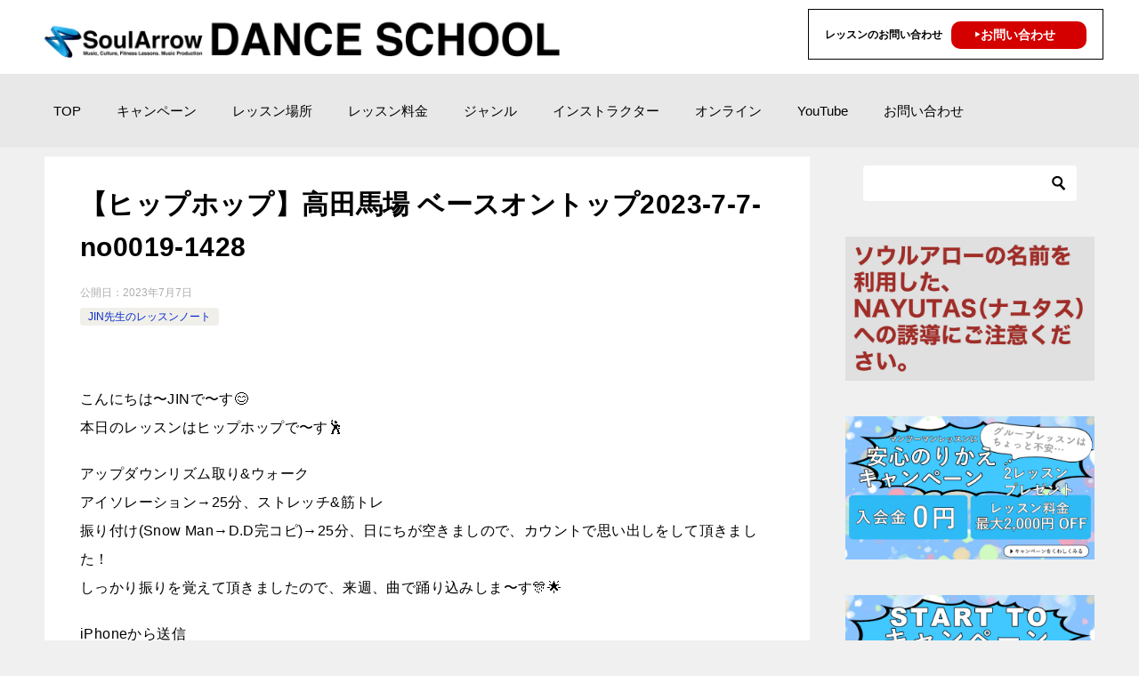

--- FILE ---
content_type: text/html; charset=UTF-8
request_url: https://xn--pcktaa0a2trb3ck.com/%E3%83%AC%E3%83%83%E3%82%B9%E3%83%B3%E3%83%8E%E3%83%BC%E3%83%88/jin%E5%85%88%E7%94%9F%E3%81%AE%E3%83%AC%E3%83%83%E3%82%B9%E3%83%B3%E3%83%8E%E3%83%BC%E3%83%88/%E3%80%90%E3%83%92%E3%83%83%E3%83%97%E3%83%9B%E3%83%83%E3%83%97%E3%80%91%E9%AB%98%E7%94%B0%E9%A6%AC%E5%A0%B4-%E3%83%99%E3%83%BC%E3%82%B9%E3%82%AA%E3%83%B3%E3%83%88%E3%83%83%E3%83%972023-7-7-no0019-142/
body_size: 9533
content:
<!doctype html>
<html lang="ja" class="col2 layout-footer-show">
<head>
<!-- Global site tag (gtag.js) - Google Analytics -->
<script async src="https://www.googletagmanager.com/gtag/js?id=UA-5277761-29"></script>
<script>
  window.dataLayer = window.dataLayer || [];
  function gtag(){dataLayer.push(arguments);}
  gtag('js', new Date());

  gtag('config', 'UA-5277761-29');
</script>

<!-- Google tag (gtag.js) -->
<script async src="https://www.googletagmanager.com/gtag/js?id=G-GVLYXW6P3B"></script>
<script>
  window.dataLayer = window.dataLayer || [];
  function gtag(){dataLayer.push(arguments);}
  gtag('js', new Date());

  gtag('config', 'G-GVLYXW6P3B');
</script>	<meta charset="UTF-8">
	<meta name="viewport" content="width=device-width, initial-scale=1">
	<link rel="profile" href="http://gmpg.org/xfn/11">

	<title>【ヒップホップ】高田馬場 ベースオントップ2023-7-7-no0019-1428 ｜ ソウルアロー ダンススクール マンツーマンレッスン</title>
<meta name='robots' content='max-image-preview:large' />
	<style>img:is([sizes="auto" i], [sizes^="auto," i]) { contain-intrinsic-size: 3000px 1500px }</style>
	    <script>
        var ajaxurl = 'https://xn--pcktaa0a2trb3ck.com/wp-admin/admin-ajax.php';
        var sns_cnt = false;
            </script>
	<link rel="alternate" type="application/rss+xml" title="ソウルアロー ダンススクール マンツーマンレッスン &raquo; フィード" href="https://xn--pcktaa0a2trb3ck.com/feed/" />
<link rel="alternate" type="application/rss+xml" title="ソウルアロー ダンススクール マンツーマンレッスン &raquo; コメントフィード" href="https://xn--pcktaa0a2trb3ck.com/comments/feed/" />
<link rel="alternate" type="application/rss+xml" title="ソウルアロー ダンススクール マンツーマンレッスン &raquo; 【ヒップホップ】高田馬場 ベースオントップ2023-7-7-no0019-1428 のコメントのフィード" href="https://xn--pcktaa0a2trb3ck.com/%e3%83%ac%e3%83%83%e3%82%b9%e3%83%b3%e3%83%8e%e3%83%bc%e3%83%88/jin%e5%85%88%e7%94%9f%e3%81%ae%e3%83%ac%e3%83%83%e3%82%b9%e3%83%b3%e3%83%8e%e3%83%bc%e3%83%88/%e3%80%90%e3%83%92%e3%83%83%e3%83%97%e3%83%9b%e3%83%83%e3%83%97%e3%80%91%e9%ab%98%e7%94%b0%e9%a6%ac%e5%a0%b4-%e3%83%99%e3%83%bc%e3%82%b9%e3%82%aa%e3%83%b3%e3%83%88%e3%83%83%e3%83%972023-7-7-no0019-142/feed/" />
<style id='wp-emoji-styles-inline-css' type='text/css'>

	img.wp-smiley, img.emoji {
		display: inline !important;
		border: none !important;
		box-shadow: none !important;
		height: 1em !important;
		width: 1em !important;
		margin: 0 0.07em !important;
		vertical-align: -0.1em !important;
		background: none !important;
		padding: 0 !important;
	}
</style>
<style id='classic-theme-styles-inline-css' type='text/css'>
/*! This file is auto-generated */
.wp-block-button__link{color:#fff;background-color:#32373c;border-radius:9999px;box-shadow:none;text-decoration:none;padding:calc(.667em + 2px) calc(1.333em + 2px);font-size:1.125em}.wp-block-file__button{background:#32373c;color:#fff;text-decoration:none}
</style>
<style id='global-styles-inline-css' type='text/css'>
:root{--wp--preset--aspect-ratio--square: 1;--wp--preset--aspect-ratio--4-3: 4/3;--wp--preset--aspect-ratio--3-4: 3/4;--wp--preset--aspect-ratio--3-2: 3/2;--wp--preset--aspect-ratio--2-3: 2/3;--wp--preset--aspect-ratio--16-9: 16/9;--wp--preset--aspect-ratio--9-16: 9/16;--wp--preset--color--black: #000000;--wp--preset--color--cyan-bluish-gray: #abb8c3;--wp--preset--color--white: #ffffff;--wp--preset--color--pale-pink: #f78da7;--wp--preset--color--vivid-red: #cf2e2e;--wp--preset--color--luminous-vivid-orange: #ff6900;--wp--preset--color--luminous-vivid-amber: #fcb900;--wp--preset--color--light-green-cyan: #7bdcb5;--wp--preset--color--vivid-green-cyan: #00d084;--wp--preset--color--pale-cyan-blue: #8ed1fc;--wp--preset--color--vivid-cyan-blue: #0693e3;--wp--preset--color--vivid-purple: #9b51e0;--wp--preset--gradient--vivid-cyan-blue-to-vivid-purple: linear-gradient(135deg,rgba(6,147,227,1) 0%,rgb(155,81,224) 100%);--wp--preset--gradient--light-green-cyan-to-vivid-green-cyan: linear-gradient(135deg,rgb(122,220,180) 0%,rgb(0,208,130) 100%);--wp--preset--gradient--luminous-vivid-amber-to-luminous-vivid-orange: linear-gradient(135deg,rgba(252,185,0,1) 0%,rgba(255,105,0,1) 100%);--wp--preset--gradient--luminous-vivid-orange-to-vivid-red: linear-gradient(135deg,rgba(255,105,0,1) 0%,rgb(207,46,46) 100%);--wp--preset--gradient--very-light-gray-to-cyan-bluish-gray: linear-gradient(135deg,rgb(238,238,238) 0%,rgb(169,184,195) 100%);--wp--preset--gradient--cool-to-warm-spectrum: linear-gradient(135deg,rgb(74,234,220) 0%,rgb(151,120,209) 20%,rgb(207,42,186) 40%,rgb(238,44,130) 60%,rgb(251,105,98) 80%,rgb(254,248,76) 100%);--wp--preset--gradient--blush-light-purple: linear-gradient(135deg,rgb(255,206,236) 0%,rgb(152,150,240) 100%);--wp--preset--gradient--blush-bordeaux: linear-gradient(135deg,rgb(254,205,165) 0%,rgb(254,45,45) 50%,rgb(107,0,62) 100%);--wp--preset--gradient--luminous-dusk: linear-gradient(135deg,rgb(255,203,112) 0%,rgb(199,81,192) 50%,rgb(65,88,208) 100%);--wp--preset--gradient--pale-ocean: linear-gradient(135deg,rgb(255,245,203) 0%,rgb(182,227,212) 50%,rgb(51,167,181) 100%);--wp--preset--gradient--electric-grass: linear-gradient(135deg,rgb(202,248,128) 0%,rgb(113,206,126) 100%);--wp--preset--gradient--midnight: linear-gradient(135deg,rgb(2,3,129) 0%,rgb(40,116,252) 100%);--wp--preset--font-size--small: 13px;--wp--preset--font-size--medium: 20px;--wp--preset--font-size--large: 36px;--wp--preset--font-size--x-large: 42px;--wp--preset--spacing--20: 0.44rem;--wp--preset--spacing--30: 0.67rem;--wp--preset--spacing--40: 1rem;--wp--preset--spacing--50: 1.5rem;--wp--preset--spacing--60: 2.25rem;--wp--preset--spacing--70: 3.38rem;--wp--preset--spacing--80: 5.06rem;--wp--preset--shadow--natural: 6px 6px 9px rgba(0, 0, 0, 0.2);--wp--preset--shadow--deep: 12px 12px 50px rgba(0, 0, 0, 0.4);--wp--preset--shadow--sharp: 6px 6px 0px rgba(0, 0, 0, 0.2);--wp--preset--shadow--outlined: 6px 6px 0px -3px rgba(255, 255, 255, 1), 6px 6px rgba(0, 0, 0, 1);--wp--preset--shadow--crisp: 6px 6px 0px rgba(0, 0, 0, 1);}:where(.is-layout-flex){gap: 0.5em;}:where(.is-layout-grid){gap: 0.5em;}body .is-layout-flex{display: flex;}.is-layout-flex{flex-wrap: wrap;align-items: center;}.is-layout-flex > :is(*, div){margin: 0;}body .is-layout-grid{display: grid;}.is-layout-grid > :is(*, div){margin: 0;}:where(.wp-block-columns.is-layout-flex){gap: 2em;}:where(.wp-block-columns.is-layout-grid){gap: 2em;}:where(.wp-block-post-template.is-layout-flex){gap: 1.25em;}:where(.wp-block-post-template.is-layout-grid){gap: 1.25em;}.has-black-color{color: var(--wp--preset--color--black) !important;}.has-cyan-bluish-gray-color{color: var(--wp--preset--color--cyan-bluish-gray) !important;}.has-white-color{color: var(--wp--preset--color--white) !important;}.has-pale-pink-color{color: var(--wp--preset--color--pale-pink) !important;}.has-vivid-red-color{color: var(--wp--preset--color--vivid-red) !important;}.has-luminous-vivid-orange-color{color: var(--wp--preset--color--luminous-vivid-orange) !important;}.has-luminous-vivid-amber-color{color: var(--wp--preset--color--luminous-vivid-amber) !important;}.has-light-green-cyan-color{color: var(--wp--preset--color--light-green-cyan) !important;}.has-vivid-green-cyan-color{color: var(--wp--preset--color--vivid-green-cyan) !important;}.has-pale-cyan-blue-color{color: var(--wp--preset--color--pale-cyan-blue) !important;}.has-vivid-cyan-blue-color{color: var(--wp--preset--color--vivid-cyan-blue) !important;}.has-vivid-purple-color{color: var(--wp--preset--color--vivid-purple) !important;}.has-black-background-color{background-color: var(--wp--preset--color--black) !important;}.has-cyan-bluish-gray-background-color{background-color: var(--wp--preset--color--cyan-bluish-gray) !important;}.has-white-background-color{background-color: var(--wp--preset--color--white) !important;}.has-pale-pink-background-color{background-color: var(--wp--preset--color--pale-pink) !important;}.has-vivid-red-background-color{background-color: var(--wp--preset--color--vivid-red) !important;}.has-luminous-vivid-orange-background-color{background-color: var(--wp--preset--color--luminous-vivid-orange) !important;}.has-luminous-vivid-amber-background-color{background-color: var(--wp--preset--color--luminous-vivid-amber) !important;}.has-light-green-cyan-background-color{background-color: var(--wp--preset--color--light-green-cyan) !important;}.has-vivid-green-cyan-background-color{background-color: var(--wp--preset--color--vivid-green-cyan) !important;}.has-pale-cyan-blue-background-color{background-color: var(--wp--preset--color--pale-cyan-blue) !important;}.has-vivid-cyan-blue-background-color{background-color: var(--wp--preset--color--vivid-cyan-blue) !important;}.has-vivid-purple-background-color{background-color: var(--wp--preset--color--vivid-purple) !important;}.has-black-border-color{border-color: var(--wp--preset--color--black) !important;}.has-cyan-bluish-gray-border-color{border-color: var(--wp--preset--color--cyan-bluish-gray) !important;}.has-white-border-color{border-color: var(--wp--preset--color--white) !important;}.has-pale-pink-border-color{border-color: var(--wp--preset--color--pale-pink) !important;}.has-vivid-red-border-color{border-color: var(--wp--preset--color--vivid-red) !important;}.has-luminous-vivid-orange-border-color{border-color: var(--wp--preset--color--luminous-vivid-orange) !important;}.has-luminous-vivid-amber-border-color{border-color: var(--wp--preset--color--luminous-vivid-amber) !important;}.has-light-green-cyan-border-color{border-color: var(--wp--preset--color--light-green-cyan) !important;}.has-vivid-green-cyan-border-color{border-color: var(--wp--preset--color--vivid-green-cyan) !important;}.has-pale-cyan-blue-border-color{border-color: var(--wp--preset--color--pale-cyan-blue) !important;}.has-vivid-cyan-blue-border-color{border-color: var(--wp--preset--color--vivid-cyan-blue) !important;}.has-vivid-purple-border-color{border-color: var(--wp--preset--color--vivid-purple) !important;}.has-vivid-cyan-blue-to-vivid-purple-gradient-background{background: var(--wp--preset--gradient--vivid-cyan-blue-to-vivid-purple) !important;}.has-light-green-cyan-to-vivid-green-cyan-gradient-background{background: var(--wp--preset--gradient--light-green-cyan-to-vivid-green-cyan) !important;}.has-luminous-vivid-amber-to-luminous-vivid-orange-gradient-background{background: var(--wp--preset--gradient--luminous-vivid-amber-to-luminous-vivid-orange) !important;}.has-luminous-vivid-orange-to-vivid-red-gradient-background{background: var(--wp--preset--gradient--luminous-vivid-orange-to-vivid-red) !important;}.has-very-light-gray-to-cyan-bluish-gray-gradient-background{background: var(--wp--preset--gradient--very-light-gray-to-cyan-bluish-gray) !important;}.has-cool-to-warm-spectrum-gradient-background{background: var(--wp--preset--gradient--cool-to-warm-spectrum) !important;}.has-blush-light-purple-gradient-background{background: var(--wp--preset--gradient--blush-light-purple) !important;}.has-blush-bordeaux-gradient-background{background: var(--wp--preset--gradient--blush-bordeaux) !important;}.has-luminous-dusk-gradient-background{background: var(--wp--preset--gradient--luminous-dusk) !important;}.has-pale-ocean-gradient-background{background: var(--wp--preset--gradient--pale-ocean) !important;}.has-electric-grass-gradient-background{background: var(--wp--preset--gradient--electric-grass) !important;}.has-midnight-gradient-background{background: var(--wp--preset--gradient--midnight) !important;}.has-small-font-size{font-size: var(--wp--preset--font-size--small) !important;}.has-medium-font-size{font-size: var(--wp--preset--font-size--medium) !important;}.has-large-font-size{font-size: var(--wp--preset--font-size--large) !important;}.has-x-large-font-size{font-size: var(--wp--preset--font-size--x-large) !important;}
:where(.wp-block-post-template.is-layout-flex){gap: 1.25em;}:where(.wp-block-post-template.is-layout-grid){gap: 1.25em;}
:where(.wp-block-columns.is-layout-flex){gap: 2em;}:where(.wp-block-columns.is-layout-grid){gap: 2em;}
:root :where(.wp-block-pullquote){font-size: 1.5em;line-height: 1.6;}
</style>
<link rel='stylesheet' id='contact-form-7-css' href='https://xn--pcktaa0a2trb3ck.com/wp-content/plugins/contact-form-7/includes/css/styles.css?ver=6.1.4' type='text/css' media='all' />
<link rel='stylesheet' id='whats-new-style-css' href='https://xn--pcktaa0a2trb3ck.com/wp-content/plugins/whats-new-genarator/whats-new.css?ver=2.0.2' type='text/css' media='all' />
<link rel='stylesheet' id='wp-show-posts-css' href='https://xn--pcktaa0a2trb3ck.com/wp-content/plugins/wp-show-posts/css/wp-show-posts-min.css?ver=1.1.6' type='text/css' media='all' />
<link rel='stylesheet' id='keni-style-css' href='https://xn--pcktaa0a2trb3ck.com/wp-content/themes/keni80_wp_standard_all_202010161810/style.css?ver=6.7.4' type='text/css' media='all' />
<link rel='stylesheet' id='keni_base-css' href='https://xn--pcktaa0a2trb3ck.com/wp-content/themes/keni80_wp_standard_all_202010161810/base.css?ver=6.7.4' type='text/css' media='all' />
<link rel='stylesheet' id='keni-advanced-css' href='https://xn--pcktaa0a2trb3ck.com/wp-content/themes/keni80_wp_standard_all_202010161810/advanced.css?ver=6.7.4' type='text/css' media='all' />
<link rel='stylesheet' id='keni_base_default-css' href='https://xn--pcktaa0a2trb3ck.com/wp-content/themes/keni80_wp_standard_all_202010161810/default-style.css?ver=6.7.4' type='text/css' media='all' />
<link rel="canonical" href="https://xn--pcktaa0a2trb3ck.com/%e3%83%ac%e3%83%83%e3%82%b9%e3%83%b3%e3%83%8e%e3%83%bc%e3%83%88/jin%e5%85%88%e7%94%9f%e3%81%ae%e3%83%ac%e3%83%83%e3%82%b9%e3%83%b3%e3%83%8e%e3%83%bc%e3%83%88/%e3%80%90%e3%83%92%e3%83%83%e3%83%97%e3%83%9b%e3%83%83%e3%83%97%e3%80%91%e9%ab%98%e7%94%b0%e9%a6%ac%e5%a0%b4-%e3%83%99%e3%83%bc%e3%82%b9%e3%82%aa%e3%83%b3%e3%83%88%e3%83%83%e3%83%972023-7-7-no0019-142/" />
<link rel="EditURI" type="application/rsd+xml" title="RSD" href="https://xn--pcktaa0a2trb3ck.com/xmlrpc.php?rsd" />
<link rel='shortlink' href='https://wp.me/p7nfHI-7vN' />
<meta name="description" content="​ こんにちは〜JINで〜す&#x1f60a; 本日のレッスンはヒップホップで〜す&#x1f57a; アップダウンリズム取り&amp;ウォーク アイソレーション→25分、ストレッチ&amp;筋トレ 振り付け(Snow M …">
        <!--OGP-->
		<meta property="og:type" content="article" />
<meta property="og:url" content="https://xn--pcktaa0a2trb3ck.com/%e3%83%ac%e3%83%83%e3%82%b9%e3%83%b3%e3%83%8e%e3%83%bc%e3%83%88/jin%e5%85%88%e7%94%9f%e3%81%ae%e3%83%ac%e3%83%83%e3%82%b9%e3%83%b3%e3%83%8e%e3%83%bc%e3%83%88/%e3%80%90%e3%83%92%e3%83%83%e3%83%97%e3%83%9b%e3%83%83%e3%83%97%e3%80%91%e9%ab%98%e7%94%b0%e9%a6%ac%e5%a0%b4-%e3%83%99%e3%83%bc%e3%82%b9%e3%82%aa%e3%83%b3%e3%83%88%e3%83%83%e3%83%972023-7-7-no0019-142/" />
        <meta property="og:title" content="【ヒップホップ】高田馬場 ベースオントップ2023-7-7-no0019-1428 ｜ ソウルアロー ダンススクール マンツーマンレッスン"/>
        <meta property="og:description" content="​ こんにちは〜JINで〜す&#x1f60a; 本日のレッスンはヒップホップで〜す&#x1f57a; アップダウンリズム取り&amp;ウォーク アイソレーション→25分、ストレッチ&amp;筋トレ 振り付け(Snow M …">
        <meta property="og:site_name" content="ソウルアロー ダンススクール マンツーマンレッスン">
        <meta property="og:image" content="https://xn--pcktaa0a2trb3ck.com/wp-content/uploads/thum_dance.jpg">
		            <meta property="og:image:type" content="image/jpeg">
			            <meta property="og:image:width" content="500">
            <meta property="og:image:height" content="263">
			        <meta property="og:locale" content="ja_JP">
		        <!--OGP-->
		<link rel="icon" href="https://xn--pcktaa0a2trb3ck.com/wp-content/uploads/2016/08/cropped-dance_fblogo-32x32.png" sizes="32x32" />
<link rel="icon" href="https://xn--pcktaa0a2trb3ck.com/wp-content/uploads/2016/08/cropped-dance_fblogo-192x192.png" sizes="192x192" />
<link rel="apple-touch-icon" href="https://xn--pcktaa0a2trb3ck.com/wp-content/uploads/2016/08/cropped-dance_fblogo-180x180.png" />
<meta name="msapplication-TileImage" content="https://xn--pcktaa0a2trb3ck.com/wp-content/uploads/2016/08/cropped-dance_fblogo-270x270.png" />
</head>

<body class="post-template-default single single-post postid-28879 single-format-standard wp-custom-logo"><!--ページの属性-->

<div id="top" class="keni-container">

<!--▼▼ ヘッダー ▼▼-->
<div class="keni-header_wrap">
	<div class="keni-header_outer">
		
		<header class="keni-header keni-header_col1">
			<div class="keni-header_inner">

							<p class="site-title"><a href="https://xn--pcktaa0a2trb3ck.com/" rel="home"><img src="https://xn--pcktaa0a2trb3ck.com/wp-content/uploads/dancelogo_03.png" alt="ソウルアロー ダンススクール マンツーマンレッスン"width='1200' height='110'></a></p>
			
			<div class="keni-header_cont">
			<p style="border: 1px solid #000; padding: 17px 18px; margin-top: 6px;"><span style="font-weight: bold; font-size: 12px;">レッスンのお問い合わせ</span>
<span><a href="/お問い合わせ/" style="text-decoration: none; background-color: #d40000; color: #fff; font-weight: bold; font-size: 14px; float: right; border-radius: 10px; padding: 5px 35px 5px 25px; margin-left: 10px; margin-top: -4px;">‣お問い合わせ</a></span></p>			</div>

			</div><!--keni-header_inner-->
		</header><!--keni-header-->	</div><!--keni-header_outer-->
</div><!--keni-header_wrap-->
<!--▲▲ ヘッダー ▲▲-->

<div id="click-space"></div>

<!--▼▼ グローバルナビ ▼▼-->
<div class="keni-gnav_wrap">
	<div class="keni-gnav_outer">
		<nav class="keni-gnav">
			<div class="keni-gnav_inner">

				<ul id="menu" class="keni-gnav_cont">
				<li id="menu-item-21" class="menu-item menu-item-type-post_type menu-item-object-page menu-item-home menu-item-21"><a href="https://xn--pcktaa0a2trb3ck.com/">TOP</a></li>
<li id="menu-item-44121" class="menu-item menu-item-type-post_type menu-item-object-page menu-item-44121"><a href="https://xn--pcktaa0a2trb3ck.com/start-to%e3%82%ad%e3%83%a3%e3%83%b3%e3%83%9a%e3%83%bc%e3%83%b3/">キャンペーン</a></li>
<li id="menu-item-24" class="menu-item menu-item-type-post_type menu-item-object-page menu-item-24"><a href="https://xn--pcktaa0a2trb3ck.com/%e3%83%ac%e3%83%83%e3%82%b9%e3%83%b3%e5%a0%b4%e6%89%80/">レッスン場所</a></li>
<li id="menu-item-25" class="menu-item menu-item-type-post_type menu-item-object-page menu-item-25"><a href="https://xn--pcktaa0a2trb3ck.com/%e3%83%ac%e3%83%83%e3%82%b9%e3%83%b3%e6%96%99%e9%87%91/">レッスン料金</a></li>
<li id="menu-item-276" class="menu-item menu-item-type-post_type menu-item-object-page menu-item-276"><a href="https://xn--pcktaa0a2trb3ck.com/%e3%83%80%e3%83%b3%e3%82%b9%e3%82%b8%e3%83%a3%e3%83%b3%e3%83%ab/">ジャンル</a></li>
<li id="menu-item-249" class="menu-item menu-item-type-post_type menu-item-object-page menu-item-249"><a href="https://xn--pcktaa0a2trb3ck.com/%e3%82%a4%e3%83%b3%e3%82%b9%e3%83%88%e3%83%a9%e3%82%af%e3%82%bf%e3%83%bc/">インストラクター</a></li>
<li id="menu-item-7254" class="menu-item menu-item-type-post_type menu-item-object-page menu-item-7254"><a href="https://xn--pcktaa0a2trb3ck.com/%e3%82%aa%e3%83%b3%e3%83%a9%e3%82%a4%e3%83%b3%e3%83%ac%e3%83%83%e3%82%b9%e3%83%b3/">オンライン</a></li>
<li id="menu-item-7234" class="menu-item menu-item-type-post_type menu-item-object-page menu-item-7234"><a href="https://xn--pcktaa0a2trb3ck.com/video/">YouTube</a></li>
<li id="menu-item-23" class="menu-item menu-item-type-post_type menu-item-object-page menu-item-23"><a href="https://xn--pcktaa0a2trb3ck.com/%e3%81%8a%e5%95%8f%e3%81%84%e5%90%88%e3%82%8f%e3%81%9b/">お問い合わせ</a></li>
				<li class="menu-search"><div class="search-box">
	<form role="search" method="get" id="keni_search" class="searchform" action="https://xn--pcktaa0a2trb3ck.com/">
		<input type="text" value="" name="s"><button class="btn-search"><img src="https://xn--pcktaa0a2trb3ck.com/wp-content/themes/keni80_wp_standard_all_202010161810/images/icon/search_black.svg" width="18" height="18" alt="検索"></button>
	</form>
</div></li>
				</ul>
			</div>
			<div class="keni-gnav_btn_wrap">
				<div class="keni-gnav_btn"><span class="keni-gnav_btn_icon-open"></span></div>
			</div>
		</nav>
	</div>
</div>



<div class="keni-main_wrap">
	<div class="keni-main_outer">

		<!--▼▼ メインコンテンツ ▼▼-->
		<main id="main" class="keni-main">
			<div class="keni-main_inner">

				<aside class="free-area free-area_before-title">
					<div id="text-11" class="keni-section_wrap widget widget_text"><section class="keni-section">			<div class="textwidget"><p style="border: 1px solid #000; padding: 17px 18px; margin-top: 6px;"><span style="font-weight: bold; font-size: 12px;">レッスンのお問い合わせ</span><br />
<a style="text-decoration: none; background-color: #d40000; color: #fff; font-weight: bold; font-size: 14px; float: right; border-radius: 10px; padding: 5px 35px 5px 23px; left: 10px; margin-top: -29px;" href="/お問い合わせ/">‣お問い合わせ</a></p>
</div>
		</section></div>				</aside><!-- #secondary -->

		<article class="post-28879 post type-post status-publish format-standard has-post-thumbnail category-jin keni-section" itemscope itemtype="http://schema.org/Article">
<meta itemscope itemprop="mainEntityOfPage"  itemType="https://schema.org/WebPage" itemid="https://xn--pcktaa0a2trb3ck.com/%e3%83%ac%e3%83%83%e3%82%b9%e3%83%b3%e3%83%8e%e3%83%bc%e3%83%88/jin%e5%85%88%e7%94%9f%e3%81%ae%e3%83%ac%e3%83%83%e3%82%b9%e3%83%b3%e3%83%8e%e3%83%bc%e3%83%88/%e3%80%90%e3%83%92%e3%83%83%e3%83%97%e3%83%9b%e3%83%83%e3%83%97%e3%80%91%e9%ab%98%e7%94%b0%e9%a6%ac%e5%a0%b4-%e3%83%99%e3%83%bc%e3%82%b9%e3%82%aa%e3%83%b3%e3%83%88%e3%83%83%e3%83%972023-7-7-no0019-142/" />

<div class="keni-section_wrap article_wrap">
	<div class="keni-section">

		<header class="article-header">
			<h1 class="entry_title" itemprop="headline">【ヒップホップ】高田馬場 ベースオントップ2023-7-7-no0019-1428</h1>
			<div class="entry_status">
		<ul class="entry_date">
				<li class="entry_date_item">公開日：<time itemprop="datePublished" datetime="2023-07-07T16:33:31+09:00" content="2023-07-07T16:33:31+09:00">2023年7月7日</time></li>	</ul>
		<ul class="entry_category">
		<li class="entry_category_item jin%e5%85%88%e7%94%9f%e3%81%ae%e3%83%ac%e3%83%83%e3%82%b9%e3%83%b3%e3%83%8e%e3%83%bc%e3%83%88"><a href="https://xn--pcktaa0a2trb3ck.com/category/%e3%83%ac%e3%83%83%e3%82%b9%e3%83%b3%e3%83%8e%e3%83%bc%e3%83%88/jin%e5%85%88%e7%94%9f%e3%81%ae%e3%83%ac%e3%83%83%e3%82%b9%e3%83%b3%e3%83%8e%e3%83%bc%e3%83%88/">JIN先生のレッスンノート</a></li>	</ul>
</div>					</header><!-- .article-header -->

		<div class="article-body" itemprop="articleBody">
			
			<p>​</p>
<p>こんにちは〜JINで〜す&#x1f60a;<br />
本日のレッスンはヒップホップで〜す&#x1f57a;</p>
<p>アップダウンリズム取り&amp;ウォーク<br />
アイソレーション→25分、ストレッチ&amp;筋トレ<br />
振り付け(Snow Man→D.D完コピ)→25分、日にちが空きましので、カウントで思い出しをして頂きました！<br />
しっかり振りを覚えて頂きましたので、来週、曲で踊り込みしま〜す&#x1f38a;&#x1f31f;</p>
<p>iPhoneから送信</p>

		</div><!-- .article-body -->

	    </div><!-- .keni-section -->
</div><!-- .keni-section_wrap -->


<div class="behind-article-area">

<div class="keni-section_wrap keni-section_wrap_style02">
	<div class="keni-section">


				
	<nav class="navigation post-navigation" aria-label="投稿">
		<h2 class="screen-reader-text">投稿ナビゲーション</h2>
		<div class="nav-links"><div class="nav-previous"><a href="https://xn--pcktaa0a2trb3ck.com/%e3%83%ac%e3%83%83%e3%82%b9%e3%83%b3%e3%83%8e%e3%83%bc%e3%83%88/jin%e5%85%88%e7%94%9f%e3%81%ae%e3%83%ac%e3%83%83%e3%82%b9%e3%83%b3%e3%83%8e%e3%83%bc%e3%83%88/%e3%80%90%e6%9c%ac%e6%97%a5%e3%81%ae%e3%83%ac%e3%83%83%e3%82%b9%e3%83%b3%e3%80%91%e9%ab%98%e7%94%b0%e9%a6%ac-%e5%a0%b4%e3%83%99%e3%83%bc%e3%82%b9%e3%82%aa%e3%83%b3%e3%83%88%e3%83%83%e3%83%972023-6-23/">【本日のレッスン】高田馬 場ベースオントップ2023-6-23-no0019-1428</a></div><div class="nav-next"><a href="https://xn--pcktaa0a2trb3ck.com/%e3%83%ac%e3%83%83%e3%82%b9%e3%83%b3%e3%83%8e%e3%83%bc%e3%83%88/jin%e5%85%88%e7%94%9f%e3%81%ae%e3%83%ac%e3%83%83%e3%82%b9%e3%83%b3%e3%83%8e%e3%83%bc%e3%83%88/%e3%80%90%e3%83%92%e3%83%83%e3%83%97%e3%83%9b%e3%83%83%e3%83%97%e3%80%91%e6%96%b0%e5%ae%bf%e3%83%af%e3%83%bc-%e3%82%af%e3%83%ab2023-7-9-no0019-1239/">【ヒップホップ】新宿ワー クル2023-7-9-no0019-1239</a></div></div>
	</nav>
	</div>
</div>
</div><!-- .behind-article-area -->

</article><!-- #post-## -->



<div class="keni-section_wrap keni-section_wrap_style02">
	<section id="comments" class="comments-area keni-section">


	<div id="respond" class="comment-respond">
		<h2 id="reply-title" class="comment-reply-title">コメントを残す</h2><form action="https://xn--pcktaa0a2trb3ck.com/wp-comments-post.php" method="post" id="commentform" class="comment-form" novalidate><div class="comment-form-author"><p class="comment-form_item_title"><label for="author"><small>名前 <span class="required">必須</span></small></label></p><p class="comment-form_item_input"><input id="author" class="w60" name="author" type="text" value="" size="30" aria-required="true" required="required" /></p></div>
<div class="comment-form-email comment-form-mail"><p class="comment-form_item_title"><label for="email"><small>メール（公開されません） <span class="required">必須</span></small></label></p><p class="comment-form_item_input"><input id="email" class="w60" name="email" type="email" value="" size="30" aria-required="true" required="required" /></p></div>
<div class="comment-form-url"><p class="comment-form_item_title"><label for="url"><small>サイト</small></label></p><p class="comment-form_item_input"><input id="url" class="w60" name="url" type="url" value="" size="30" /></p></div>
<p class="comment-form-comment comment-form_item_title"><label for="comment"><small>コメント</small></label></p><p class="comment-form_item_textarea"><textarea id="comment" name="comment" class="w100" cols="45" rows="8" maxlength="65525" aria-required="true" required="required"></textarea></p><div class="form-submit al-c m20-t"><p><input name="submit" type="submit" id="submit" class="submit btn btn-form01 dir-arw_r btn_style03" value="コメントを送信" /> <input type='hidden' name='comment_post_ID' value='28879' id='comment_post_ID' />
<input type='hidden' name='comment_parent' id='comment_parent' value='0' />
</p></div><p style="display: none;"><input type="hidden" id="akismet_comment_nonce" name="akismet_comment_nonce" value="a4458e0cb5" /></p><p style="display: none !important;" class="akismet-fields-container" data-prefix="ak_"><label>&#916;<textarea name="ak_hp_textarea" cols="45" rows="8" maxlength="100"></textarea></label><input type="hidden" id="ak_js_1" name="ak_js" value="247"/><script>document.getElementById( "ak_js_1" ).setAttribute( "value", ( new Date() ).getTime() );</script></p></form>	</div><!-- #respond -->
		
</section>
</div>
				<aside class="free-area free-area_after-cont">
									</aside><!-- #secondary -->

			</div><!-- .keni-main_inner -->
		</main><!-- .keni-main -->


<aside id="secondary" class="keni-sub">
	<div id="search-2" class="keni-section_wrap widget widget_search"><section class="keni-section"><div class="search-box">
	<form role="search" method="get" id="keni_search" class="searchform" action="https://xn--pcktaa0a2trb3ck.com/">
		<input type="text" value="" name="s"><button class="btn-search"><img src="https://xn--pcktaa0a2trb3ck.com/wp-content/themes/keni80_wp_standard_all_202010161810/images/icon/search_black.svg" width="18" height="18" alt="検索"></button>
	</form>
</div></section></div><div id="text-16" class="keni-section_wrap widget widget_text"><section class="keni-section">			<div class="textwidget"><p><a href="/お知らせ/nayutas（ナユタス）への誘導にご注意ください/"><img decoding="async" src="/wp-content/uploads/nayutas.jpg" width="100%" /></a></p>
</div>
		</section></div><div id="text-15" class="keni-section_wrap widget widget_text"><section class="keni-section">			<div class="textwidget"><p><a href="/安心のりかえキャンペーン/"><img decoding="async" src="https://soularrow.info/sai_common/banner/campaign_2024_02.jpg" width="100%" /></a></p>
</div>
		</section></div><div id="text-14" class="keni-section_wrap widget widget_text"><section class="keni-section">			<div class="textwidget"><p><a href="/start-toキャンペーン/"><img decoding="async" src="https://soularrow.info/sai_common/banner/campaign_2024_01.jpg" width="100%" /></a></p>
</div>
		</section></div><div id="text-10" class="keni-section_wrap widget widget_text"><section class="keni-section">			<div class="textwidget"><p><a href="/video/"><img loading="lazy" decoding="async" src="/wp-content/uploads/online_baner_s2.jpg" width="394" height="240" /></a></p>
</div>
		</section></div><div id="text-5" class="keni-section_wrap widget widget_text"><section class="keni-section">			<div class="textwidget"><p><a href="https://wp.me/p7nfHI-f6H"><img loading="lazy" decoding="async" src="https://xn--pcktaa0a2trb3ck.com/wp-content/uploads/bachibachi2.jpg" alt="" width="1600" height="900" /></a></p>
<p><a href="https://wp.me/p7nfHI-f6H">テレビ朝日「バチバチSTAR」ソウルアローのダンススクールが制作協力いたしました</a></p>
<p><a href="https://wp.me/p7nfHI-8im"><img loading="lazy" decoding="async" src="https://xn--pcktaa0a2trb3ck.com/wp-content/uploads/1h03.jpg" alt="ONE hour Sence" width="1600" height="900" /></a></p>
<p><a href="https://wp.me/p7nfHI-8im">フジテレビ「ONE hour Sence」ソウルアローのダンススクールのレッスンが放送されました</a></p>
<p><a href="https://wp.me/p7nfHI-1Yb"><img loading="lazy" decoding="async" src="https://xn--pcktaa0a2trb3ck.com/wp-content/uploads/untouchable_mypage20.jpg" alt="アンタッチャブル" width="1600" height="900" /></a></p>
<p><a href="https://wp.me/p7nfHI-1Yb">フジテレビ「アンタッチャブルのおバカワいい映像バトル」ソウルアローダンススクール講師が出演</a></p>
<p><a href="https://wp.me/p7nfHI-11e"><img loading="lazy" decoding="async" src="/wp-content/uploads/honmadekka_16-9.jpg" alt="ホンマでっか" width="1600" height="900" /></a></p>
<p><a href="https://wp.me/p7nfHI-11e">明石家さんまさんの「ホンマでっか！？TV」にてソウルアローダンススクールのダンスレッスン！</a></p>
<p><a href="https://wp.me/p7nfHI-9O7"><img loading="lazy" decoding="async" src="/wp-content/uploads/yahookikin.jpg" alt="義援金" width="1000" height="490" /></a></p>
<p><a href="https://wp.me/p7nfHI-9O7">令和6年能登半島地震緊急支援募金へ寄付いたしました。</a></p>
</div>
		</section></div><div id="nav_menu-2" class="keni-section_wrap widget widget_nav_menu"><section class="keni-section"><h3 class="sub-section_title">MAIN MENU</h3><div class="menu-%e3%82%ab%e3%82%b9%e3%82%bf%e3%83%a0%e3%82%b0%e3%83%ad%e3%83%bc%e3%83%90%e3%83%ab-container"><ul id="menu-%e3%82%ab%e3%82%b9%e3%82%bf%e3%83%a0%e3%82%b0%e3%83%ad%e3%83%bc%e3%83%90%e3%83%ab" class="menu"><li class="menu-item menu-item-type-post_type menu-item-object-page menu-item-home menu-item-21"><a href="https://xn--pcktaa0a2trb3ck.com/">TOP</a></li>
<li class="menu-item menu-item-type-post_type menu-item-object-page menu-item-44121"><a href="https://xn--pcktaa0a2trb3ck.com/start-to%e3%82%ad%e3%83%a3%e3%83%b3%e3%83%9a%e3%83%bc%e3%83%b3/">キャンペーン</a></li>
<li class="menu-item menu-item-type-post_type menu-item-object-page menu-item-24"><a href="https://xn--pcktaa0a2trb3ck.com/%e3%83%ac%e3%83%83%e3%82%b9%e3%83%b3%e5%a0%b4%e6%89%80/">レッスン場所</a></li>
<li class="menu-item menu-item-type-post_type menu-item-object-page menu-item-25"><a href="https://xn--pcktaa0a2trb3ck.com/%e3%83%ac%e3%83%83%e3%82%b9%e3%83%b3%e6%96%99%e9%87%91/">レッスン料金</a></li>
<li class="menu-item menu-item-type-post_type menu-item-object-page menu-item-276"><a href="https://xn--pcktaa0a2trb3ck.com/%e3%83%80%e3%83%b3%e3%82%b9%e3%82%b8%e3%83%a3%e3%83%b3%e3%83%ab/">ジャンル</a></li>
<li class="menu-item menu-item-type-post_type menu-item-object-page menu-item-249"><a href="https://xn--pcktaa0a2trb3ck.com/%e3%82%a4%e3%83%b3%e3%82%b9%e3%83%88%e3%83%a9%e3%82%af%e3%82%bf%e3%83%bc/">インストラクター</a></li>
<li class="menu-item menu-item-type-post_type menu-item-object-page menu-item-7254"><a href="https://xn--pcktaa0a2trb3ck.com/%e3%82%aa%e3%83%b3%e3%83%a9%e3%82%a4%e3%83%b3%e3%83%ac%e3%83%83%e3%82%b9%e3%83%b3/">オンライン</a></li>
<li class="menu-item menu-item-type-post_type menu-item-object-page menu-item-7234"><a href="https://xn--pcktaa0a2trb3ck.com/video/">YouTube</a></li>
<li class="menu-item menu-item-type-post_type menu-item-object-page menu-item-23"><a href="https://xn--pcktaa0a2trb3ck.com/%e3%81%8a%e5%95%8f%e3%81%84%e5%90%88%e3%82%8f%e3%81%9b/">お問い合わせ</a></li>
</ul></div></section></div><div id="nav_menu-3" class="keni-section_wrap widget widget_nav_menu"><section class="keni-section"><h3 class="sub-section_title">DANCE SCHOOL</h3><div class="menu-%e3%82%b5%e3%82%a4%e3%83%89%e3%83%a1%e3%83%8b%e3%83%a5%e3%83%bc-container"><ul id="menu-%e3%82%b5%e3%82%a4%e3%83%89%e3%83%a1%e3%83%8b%e3%83%a5%e3%83%bc" class="menu"><li id="menu-item-5770" class="menu-item menu-item-type-post_type menu-item-object-page menu-item-5770"><a href="https://xn--pcktaa0a2trb3ck.com/%e3%83%ac%e3%83%83%e3%82%b9%e3%83%b3%e3%81%ae%e3%81%94%e8%a6%81%e6%9c%9b/">レッスンをはじめるきっかけ</a></li>
<li id="menu-item-445" class="menu-item menu-item-type-taxonomy menu-item-object-category menu-item-445"><a href="https://xn--pcktaa0a2trb3ck.com/category/%e3%81%8a%e7%9f%a5%e3%82%89%e3%81%9b/">お知らせ</a></li>
<li id="menu-item-4026" class="menu-item menu-item-type-taxonomy menu-item-object-category menu-item-4026"><a href="https://xn--pcktaa0a2trb3ck.com/category/%e3%83%a1%e3%83%87%e3%82%a3%e3%82%a2/">メディア</a></li>
<li id="menu-item-35132" class="menu-item menu-item-type-post_type menu-item-object-page menu-item-35132"><a href="https://xn--pcktaa0a2trb3ck.com/faq/">よくあるご質問</a></li>
<li id="menu-item-446" class="menu-item menu-item-type-taxonomy menu-item-object-category menu-item-446"><a href="https://xn--pcktaa0a2trb3ck.com/category/%e3%83%96%e3%83%ad%e3%82%b0/">先生のブログ</a></li>
<li id="menu-item-2417" class="menu-item menu-item-type-taxonomy menu-item-object-category current-post-ancestor menu-item-2417"><a href="https://xn--pcktaa0a2trb3ck.com/category/%e3%83%ac%e3%83%83%e3%82%b9%e3%83%b3%e3%83%8e%e3%83%bc%e3%83%88/">ダンスレッスンノート</a></li>
<li id="menu-item-448" class="menu-item menu-item-type-post_type menu-item-object-page menu-item-448"><a href="https://xn--pcktaa0a2trb3ck.com/%e8%ac%9b%e5%b8%ab%e5%8b%9f%e9%9b%86%e6%b1%82%e4%ba%ba%e3%81%a8%e6%8e%a1%e7%94%a8%e3%81%ab%e3%81%a4%e3%81%84%e3%81%a6/">講師インストラクター求人・募集</a></li>
<li id="menu-item-449" class="menu-item menu-item-type-post_type menu-item-object-page menu-item-449"><a href="https://xn--pcktaa0a2trb3ck.com/%e4%bc%9a%e7%a4%be%e6%a6%82%e8%a6%81/">会社概要</a></li>
</ul></div></section></div></aside><!-- #secondary -->

	</div><!--keni-main_outer-->
</div><!--keni-main_wrap-->

<!--▼▼ パン屑リスト ▼▼-->
<div class="keni-breadcrumb-list_wrap">
	<div class="keni-breadcrumb-list_outer">
		<nav class="keni-breadcrumb-list">
			<ol class="keni-breadcrumb-list_inner" itemscope itemtype="http://schema.org/BreadcrumbList">
				<li itemprop="itemListElement" itemscope itemtype="http://schema.org/ListItem">
					<a itemprop="item" href="https://xn--pcktaa0a2trb3ck.com"><span itemprop="name">ソウルアロー ダンススクール マンツーマンレッスン</span> TOP</a>
					<meta itemprop="position" content="1" />
				</li>
				<li itemprop="itemListElement" itemscope itemtype="http://schema.org/ListItem">
					<a itemprop="item" href="https://xn--pcktaa0a2trb3ck.com/%e3%81%99%e3%81%b9%e3%81%a6%e3%81%ae%e8%a8%98%e4%ba%8b/"><span itemprop="name">すべての記事</span></a>
					<meta itemprop="position" content="2" />
				</li>
				<li itemprop="itemListElement" itemscope itemtype="http://schema.org/ListItem">
					<a itemprop="item" href="https://xn--pcktaa0a2trb3ck.com/category/%e3%83%ac%e3%83%83%e3%82%b9%e3%83%b3%e3%83%8e%e3%83%bc%e3%83%88/"><span itemprop="name">レッスンノート</span></a>
					<meta itemprop="position" content="3" />
				</li>
				<li itemprop="itemListElement" itemscope itemtype="http://schema.org/ListItem">
					<a itemprop="item" href="https://xn--pcktaa0a2trb3ck.com/category/%e3%83%ac%e3%83%83%e3%82%b9%e3%83%b3%e3%83%8e%e3%83%bc%e3%83%88/jin%e5%85%88%e7%94%9f%e3%81%ae%e3%83%ac%e3%83%83%e3%82%b9%e3%83%b3%e3%83%8e%e3%83%bc%e3%83%88/"><span itemprop="name">JIN先生のレッスンノート</span></a>
					<meta itemprop="position" content="4" />
				</li>
				<li>【ヒップホップ】高田馬場 ベースオントップ2023-7-7-no0019-1428</li>
			</ol>
		</nav>
	</div><!--keni-breadcrumb-list_outer-->
</div><!--keni-breadcrumb-list_wrap-->
<!--▲▲ パン屑リスト ▲▲-->


<!--▼▼ footer ▼▼-->
<div class="keni-footer_wrap">
	<div class="keni-footer_outer">
		<footer class="keni-footer">

			<div class="keni-footer_inner">
				<div class="keni-footer-cont_wrap">
															
				</div><!--keni-section_wrap-->
			</div><!--keni-footer_inner-->
		</footer><!--keni-footer-->
        <div class="footer-menu">
			<div class="menu-%e3%83%95%e3%83%83%e3%82%bf%e3%83%bc-container"><ul id="menu-%e3%83%95%e3%83%83%e3%82%bf%e3%83%bc" class="menu"><li id="menu-item-297" class="menu-item menu-item-type-post_type menu-item-object-page menu-item-297"><a href="https://xn--pcktaa0a2trb3ck.com/%e4%bc%9a%e7%a4%be%e6%a6%82%e8%a6%81/">会社概要</a></li>
<li id="menu-item-298" class="menu-item menu-item-type-post_type menu-item-object-page menu-item-298"><a href="https://xn--pcktaa0a2trb3ck.com/%e8%ac%9b%e5%b8%ab%e5%8b%9f%e9%9b%86%e6%b1%82%e4%ba%ba%e3%81%a8%e6%8e%a1%e7%94%a8%e3%81%ab%e3%81%a4%e3%81%84%e3%81%a6/">講師インストラクター求人・募集</a></li>
<li id="menu-item-4031" class="menu-item menu-item-type-post_type menu-item-object-page menu-item-privacy-policy menu-item-4031"><a rel="privacy-policy" href="https://xn--pcktaa0a2trb3ck.com/%e3%83%97%e3%83%a9%e3%82%a4%e3%83%90%e3%82%b7%e3%83%bc%e3%83%9d%e3%83%aa%e3%82%b7%e3%83%bc/">プライバシーポリシー</a></li>
<li id="menu-item-35131" class="menu-item menu-item-type-post_type menu-item-object-page menu-item-35131"><a href="https://xn--pcktaa0a2trb3ck.com/faq/">よくあるご質問</a></li>
<li id="menu-item-28349" class="menu-item menu-item-type-custom menu-item-object-custom menu-item-28349"><a href="https://wp.me/P7nfHI-7nb">重要なお知らせ</a></li>
</ul></div>        </div>
		<div class="keni-copyright_wrap">
			<div class="keni-copyright">

				<small>&copy; 2026 ソウルアロー ダンススクール マンツーマンレッスン</small>

			</div><!--keni-copyright_wrap-->
		</div><!--keni-copyright_wrap-->
	</div><!--keni-footer_outer-->
</div><!--keni-footer_wrap-->
<!--▲▲ footer ▲▲-->


</div><!--keni-container-->

<!--▼ページトップ-->
<p class="page-top"><a href="#top"></a></p>
<!--▲ページトップ-->

<script type="text/javascript" src="https://xn--pcktaa0a2trb3ck.com/wp-includes/js/dist/hooks.min.js?ver=4d63a3d491d11ffd8ac6" id="wp-hooks-js"></script>
<script type="text/javascript" src="https://xn--pcktaa0a2trb3ck.com/wp-includes/js/dist/i18n.min.js?ver=5e580eb46a90c2b997e6" id="wp-i18n-js"></script>
<script type="text/javascript" id="wp-i18n-js-after">
/* <![CDATA[ */
wp.i18n.setLocaleData( { 'text direction\u0004ltr': [ 'ltr' ] } );
/* ]]> */
</script>
<script type="text/javascript" src="https://xn--pcktaa0a2trb3ck.com/wp-content/plugins/contact-form-7/includes/swv/js/index.js?ver=6.1.4" id="swv-js"></script>
<script type="text/javascript" id="contact-form-7-js-translations">
/* <![CDATA[ */
( function( domain, translations ) {
	var localeData = translations.locale_data[ domain ] || translations.locale_data.messages;
	localeData[""].domain = domain;
	wp.i18n.setLocaleData( localeData, domain );
} )( "contact-form-7", {"translation-revision-date":"2025-11-30 08:12:23+0000","generator":"GlotPress\/4.0.3","domain":"messages","locale_data":{"messages":{"":{"domain":"messages","plural-forms":"nplurals=1; plural=0;","lang":"ja_JP"},"This contact form is placed in the wrong place.":["\u3053\u306e\u30b3\u30f3\u30bf\u30af\u30c8\u30d5\u30a9\u30fc\u30e0\u306f\u9593\u9055\u3063\u305f\u4f4d\u7f6e\u306b\u7f6e\u304b\u308c\u3066\u3044\u307e\u3059\u3002"],"Error:":["\u30a8\u30e9\u30fc:"]}},"comment":{"reference":"includes\/js\/index.js"}} );
/* ]]> */
</script>
<script type="text/javascript" id="contact-form-7-js-before">
/* <![CDATA[ */
var wpcf7 = {
    "api": {
        "root": "https:\/\/xn--pcktaa0a2trb3ck.com\/wp-json\/",
        "namespace": "contact-form-7\/v1"
    }
};
/* ]]> */
</script>
<script type="text/javascript" src="https://xn--pcktaa0a2trb3ck.com/wp-content/plugins/contact-form-7/includes/js/index.js?ver=6.1.4" id="contact-form-7-js"></script>
<script type="text/javascript" src="https://xn--pcktaa0a2trb3ck.com/wp-includes/js/jquery/jquery.min.js?ver=3.7.1" id="jquery-core-js"></script>
<script type="text/javascript" src="https://xn--pcktaa0a2trb3ck.com/wp-includes/js/jquery/jquery-migrate.min.js?ver=3.4.1" id="jquery-migrate-js"></script>
<script type="text/javascript" src="https://xn--pcktaa0a2trb3ck.com/wp-content/themes/keni80_wp_standard_all_202010161810/js/navigation.js?ver=20151215" id="keni-navigation-js"></script>
<script type="text/javascript" src="https://xn--pcktaa0a2trb3ck.com/wp-content/themes/keni80_wp_standard_all_202010161810/js/skip-link-focus-fix.js?ver=20151215" id="keni-skip-link-focus-fix-js"></script>
<script type="text/javascript" src="https://xn--pcktaa0a2trb3ck.com/wp-content/themes/keni80_wp_standard_all_202010161810/js/utility.js?ver=6.7.4" id="keni-utility-js"></script>
<script defer type="text/javascript" src="https://xn--pcktaa0a2trb3ck.com/wp-content/plugins/akismet/_inc/akismet-frontend.js?ver=1763007790" id="akismet-frontend-js"></script>

</body>
</html>
